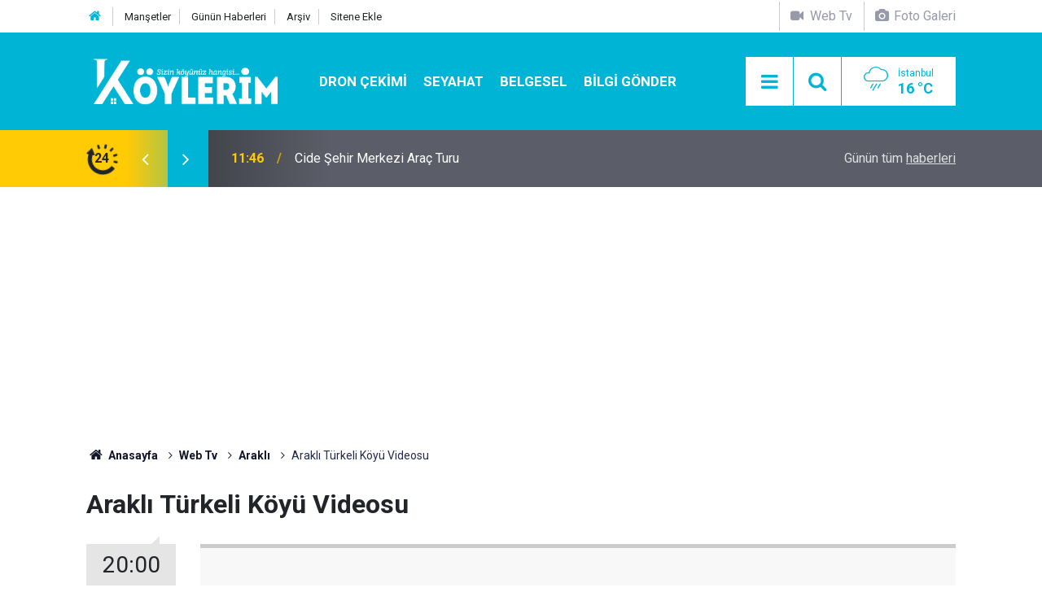

--- FILE ---
content_type: text/html; charset=UTF-8
request_url: https://www.koylerim.com/arakli-turkeli-koyu-videosu-3681v.htm
body_size: 8740
content:
<!doctype html>
<html lang="tr">
	<head>
		<meta charset="utf-8" />
		<meta http-equiv="X-UA-Compatible" content="IE=edge" />
		<meta name="viewport" content="width=device-width, initial-scale=1" />
		<title>Trabzon Araklı Türkeli Köyü</title>
		<meta name="description" content="Türkeli Köyü Nerededir? Araklı Türkeli Köyü Hava Durumu, Türkeli Köyü Vefat Haberleri, Araklı Türkeli köyüne nasıl giderim? Türkeli köyü eski adı nedir?" />
<meta name="keywords" content="trabzon köyleri,araklı köyleri, türkeli mahallesi,türkeli köyü,türkeli köyü resimleri,türkeli köyü videoları,türkeli köyü haberleri, araklı haberleri, araklı trabzon arası kaç km, araklı otel" />
<link rel="canonical" href="https://www.koylerim.com/arakli-turkeli-koyu-videosu-3681v.htm" />
<link rel="amphtml" href="https://www.koylerim.com/service/amp/arakli-turkeli-koyu-videosu-3681v.htm" />
<meta property="og:type" content="article" />
<meta property="og:site_name" content="Köylerim" />
<meta property="og:url" content="https://www.koylerim.com/arakli-turkeli-koyu-videosu-3681v.htm" />
<meta property="og:title" content="Trabzon Araklı Türkeli Köyü" />
<meta property="og:description" content="Türkeli Köyü Nerededir? Araklı Türkeli Köyü Hava Durumu, Türkeli Köyü Vefat Haberleri, Araklı Türkeli köyüne nasıl giderim? Türkeli köyü eski adı nedir?" />
<meta property="og:image" content="https://d.koylerim.com/video/3681.jpg" />
<meta property="og:image:width" content="702" />
<meta property="og:image:height" content="351" />
<meta name="twitter:card" content="summary_large_image" />
<meta name="twitter:site" content="@koylerimhaber" />
<meta name="twitter:url"  content="https://www.koylerim.com/arakli-turkeli-koyu-videosu-3681v.htm" />
<meta name="twitter:title" content="Trabzon Araklı Türkeli Köyü" />
<meta name="twitter:description" content="Türkeli Köyü Nerededir? Araklı Türkeli Köyü Hava Durumu, Türkeli Köyü Vefat Haberleri, Araklı Türkeli köyüne nasıl giderim? Türkeli köyü eski adı nedir?" />
<meta name="twitter:image" content="https://d.koylerim.com/video/3681.jpg" />
<meta name="google-play-app" content="app-id=com.cmbilisim.cmnews.koylerim" />
<meta property="fb:app_id" content="1199106620126339" />
		<meta name="robots" content="max-snippet:-1, max-image-preview:large, max-video-preview:-1" />
		<link rel="manifest" href="/manifest.json" />
		<link rel="icon" href="https://www.koylerim.com/d/assets/favicon/favicon.ico" />
		
		<meta name="generator" content="CM News 6.0" />
		
		<link rel="preconnect" href="https://fonts.googleapis.com" />
		<link rel="preconnect" href="https://fonts.gstatic.com" />
		<link rel="preconnect" href="https://www.google-analytics.com" />
		<link rel="preconnect" href="https://stats.g.doubleclick.net" />
		<link rel="preconnect" href="https://tpc.googlesyndication.com" />
		<link rel="preconnect" href="https://pagead2.googlesyndication.com" />
		
		<style type="text/css">
					</style>
		
		<!--link rel="preload" href="https://www.koylerim.com/d/assets/bundle/main.css" as="style" onload="this.onload=null;this.rel='stylesheet'" />
		<noscript>
			<link rel="stylesheet" href="https://www.koylerim.com/d/assets/bundle/main.css" />
		</noscript-->
		<link rel="stylesheet" href="https://www.koylerim.com/d/assets/bundle/main.css?1625731642" />
		
		<script>
			var BURL = "https://www.koylerim.com/";
			var DURL = "https://d.koylerim.com/";
		</script>
		<script type="text/javascript" src="https://www.koylerim.com/d/assets/bundle/main.js?1625731642" defer async></script>
		
		<script>
			if ('serviceWorker' in navigator) {
				navigator.serviceWorker.register('/service-worker.js')
				.then(() => console.log('service worker installed'))
				.catch(err => console.error('Error', err));
			}
		</script>
		
		<script async type="application/javascript"
        src="https://news.google.com/swg/js/v1/swg-basic.js"></script>
<script>
  (self.SWG_BASIC = self.SWG_BASIC || []).push( basicSubscriptions => {
    basicSubscriptions.init({
      type: "NewsArticle",
      isPartOfType: ["Product"],
      isPartOfProductId: "CAowiL-xDA:openaccess",
      clientOptions: { theme: "light", lang: "tr" },
    });
  });
</script>
<meta name="google-site-verification" content="cwOTeCnuwmCkkdh8zlY6i5dlLlrhlCu_mUmbcECVXJ0" />
<meta name="facebook-domain-verification" content="ttg511a2l1t615663a2iqusx2kp9rf" />
<meta property="fb:pages" content="613566025456810" />

<script async custom-element="amp-ad" src="https://cdn.ampproject.org/v0/amp-ad-0.1.js"></script>


<script async src="https://pagead2.googlesyndication.com/pagead/js/adsbygoogle.js?client=ca-pub-6419299373394049"
     crossorigin="anonymous"></script>

<!-- Yandex.Metrika counter -->
<script type="text/javascript" >
   (function(m,e,t,r,i,k,a){m[i]=m[i]||function(){(m[i].a=m[i].a||[]).push(arguments)};
   m[i].l=1*new Date();k=e.createElement(t),a=e.getElementsByTagName(t)[0],k.async=1,k.src=r,a.parentNode.insertBefore(k,a)})
   (window, document, "script", "https://mc.yandex.ru/metrika/tag.js", "ym");

   ym(56886334, "init", {
        clickmap:true,
        trackLinks:true,
        accurateTrackBounce:true
   });
</script>
<noscript><div><img src="https://mc.yandex.ru/watch/56886334" style="position:absolute; left:-9999px;" alt="" /></div></noscript>
<!-- /Yandex.Metrika counter -->

<meta name="dailymotion-domain-verification" content="dm9eff3i399wqa80b" />
<meta name="facebook-domain-verification" content="ttg511a2l1t615663a2iqusx2kp9rf" />
<meta name="google-site-verification" content="UMKPkR4zHLMkHnGI2bgb7ot1-LvdxZR89_1JH7JI_8s" />
<meta name="google-site-verification" content="cwOTeCnuwmCkkdh8zlY6i5dlLlrhlCu_mUmbcECVXJ0" />
<meta name="yandex-verification" content="a797bb796d3a0edc" />
<meta name='yandex-verification' content='629eb29d9d011ba0' />
<meta property="fb:pages" content="613566025456810" />

<!-- Facebook Pixel Code -->
<script>
  !function(f,b,e,v,n,t,s)
  {if(f.fbq)return;n=f.fbq=function(){n.callMethod?
  n.callMethod.apply(n,arguments):n.queue.push(arguments)};
  if(!f._fbq)f._fbq=n;n.push=n;n.loaded=!0;n.version='2.0';
  n.queue=[];t=b.createElement(e);t.async=!0;
  t.src=v;s=b.getElementsByTagName(e)[0];
  s.parentNode.insertBefore(t,s)}(window, document,'script',
  'https://connect.facebook.net/en_US/fbevents.js');
  fbq('init', '306160316771537');
  fbq('track', 'PageView');
</script>
<noscript><img height="1" width="1" style="display:none"
  src="https://www.facebook.com/tr?id=306160316771537&ev=PageView&noscript=1"
/></noscript>
<!-- End Facebook Pixel Code -->

<script src="https://cdn.onesignal.com/sdks/OneSignalSDK.js" async=""></script>
<script>
  var OneSignal = window.OneSignal || [];
  OneSignal.push(function() {
    OneSignal.init({
      appId: "8a1d6676-79ef-4af6-ad11-8b26959ff75f",
    });
  });
</script>

<!-- Google tag (gtag.js) -->
<script async src="https://www.googletagmanager.com/gtag/js?id=G-G195FKXHZH"></script>
<script>
  window.dataLayer = window.dataLayer || [];
  function gtag(){dataLayer.push(arguments);}
  gtag('js', new Date());

  gtag('config', 'G-G195FKXHZH');
</script>


	</head>
	<body class="body-main detail">
		<header class="base-header header-01">
	
	<div class="nav-top-container d-none d-lg-block">
		<div class="container">
			<div class="row">
				<div class="col">
					<nav class="nav-top">
	<div><a href="https://www.koylerim.com/" title="Anasayfa"><i class="icon-home"></i></a></div>
	<div><a href="https://www.koylerim.com/mansetler" title="Manşetler">Manşetler</a></div>
	<div><a href="https://www.koylerim.com/son-haberler" title="Günün Haberleri">Günün Haberleri</a></div>
	<div><a href="https://www.koylerim.com/ara" title="Ara">Arşiv</a></div>
	<div><a href="https://www.koylerim.com/sitene-ekle" title="Sitene Ekle">Sitene Ekle</a></div>
</nav>				</div>
				<div class="col-auto nav-icon">
					<div>
	<a href="/web-tv" title="Web TV"><span class="icon-videocam"> Web Tv</span></a>
</div>
<div>
	<a href="/foto-galeri" title="Foto Galeri"><span class="icon-camera"> Foto Galeri</span></a>
</div>				</div>
			</div>
		</div>
	</div>
	
	<div class="nav-main-container">
		<div class="container">
			<div class="row h-100 align-items-center flex-nowrap">
				<div class="col-10 col-xl-auto brand">
					<a href="/" rel="home" title="Köylerim">
						<img class="lazy" loading="lazy" data-src="https://www.koylerim.com/d/assets/logo-dark.svg" alt="Köylerim" width="250" height="61"/>
					</a>
				</div>
				<div class="col-xl-auto d-none d-xl-block">
					<ul class="nav-main d-flex flex-row">
													<li>
								<a href="/dron-cekimi-haberleri-310hk.htm" alt="Dron Çekimi">Dron Çekimi</a>
							</li>
														<li>
								<a href="/seyahat-haberleri-311hk.htm" alt="Seyahat">Seyahat</a>
							</li>
														<li>
								<a href="/belgesel-haberleri-308hk.htm" alt="Belgesel">Belgesel</a>
							</li>
														<li>
								<a href="/bilgi-gonder" alt="Bilgi Gönder">Bilgi Gönder</a>
							</li>
												</ul>
				</div>
				<div class="col-2 col-xl-auto d-flex justify-content-end ml-auto">
					<ul class="nav-tool d-flex flex-row">
						<li><button class="btn show-all-menu" aria-label="Menu"><i class="icon-menu"></i></button></li>
						<!--li class="d-none d-sm-block"><button class="btn" aria-label="Ara"><i class="icon-search"></i></button></li-->
						<li class="d-none d-sm-block">
							<a class="btn" href="/ara"><i class="icon-search"></i></a>
						</li>
													<li class="align-items-center d-none d-lg-flex weather">
								<span class="weather-icon float-left"><i class="icon-accu-12"></i></span>
																<div class="weather-info float-left">
									<div class="city">İstanbul										<span>16 °C</span></div>
								</div>
							</li>
											</ul>
				</div>
			</div>
		</div>
	</div>
	
	<section class="bar-last-news">
	<div class="container d-flex align-items-center">
		<div class="icon">
			<i class="icon-spin-cm-1 animate-spin"></i>
			<span>24</span>
		</div>
		<div class="items">
			<div class="owl-carousel owl-align-items-center" data-options='{
				"items": 1,
				"rewind": true,
				"autoplay": true,
				"autoplayHoverPause": true,
				"dots": false,
				"nav": true,
				"navText": "icon-angle",
				"animateOut": "slideOutUp",
				"animateIn": "slideInUp"}'
			>
									<div class="item">
						<span class="time">11:55</span>
						<a href="/limni-golu-dron-cekimi-349515h.htm">Limni Gölü Dron Çekimi</a>
					</div>
										<div class="item">
						<span class="time">11:46</span>
						<a href="/cide-sehir-merkezi-arac-turu-349514h.htm">Cide Şehir Merkezi Araç Turu</a>
					</div>
										<div class="item">
						<span class="time">11:18</span>
						<a href="/trabzon-ataturk-kosku-349513h.htm">Trabzon Atatürk Köşkü</a>
					</div>
										<div class="item">
						<span class="time">11:14</span>
						<a href="/demirkapi-yaylasi-uzungol-yolculugu-349512h.htm">Demirkapı Yaylası Uzungöl Yolculuğu</a>
					</div>
										<div class="item">
						<span class="time">10:38</span>
						<a href="/devrekani-drone-cekimi-349511h.htm">Devrekani Drone Çekimi</a>
					</div>
										<div class="item">
						<span class="time">10:35</span>
						<a href="/tortum-uzundere-yolu-erzurum-yol-manzaralari-349510h.htm">Tortum Uzundere Yolu Erzurum | Yol Manzaraları</a>
					</div>
										<div class="item">
						<span class="time">11:26</span>
						<a href="/yesilgol-tabiat-parki-349509h.htm">Yeşilgöl Tabiat Parkı</a>
					</div>
										<div class="item">
						<span class="time">11:22</span>
						<a href="/catalzeytin-drone-cekimi-349508h.htm">Çatalzeytin Drone Çekimi</a>
					</div>
										<div class="item">
						<span class="time">10:46</span>
						<a href="/karester-yaylasi-drone-cekimi-349507h.htm">Karester Yaylası Drone Çekimi</a>
					</div>
										<div class="item">
						<span class="time">10:43</span>
						<a href="/karaca-magarasi-gumushane-349506h.htm">Karaca Mağarası | Gümüşhane</a>
					</div>
								</div>
		</div>
		<div class="all-link">
			<a href="/son-haberler">Günün tüm <u>haberleri</u></a>
		</div>
	</div>
</section>	
</header><section class="breadcrumbs">
	<div class="container">
		
		<ol>
			<li><a href="https://www.koylerim.com/"><h1><i class="icon-home"></i> Anasayfa</h1></a></li>
																		<li><a href="https://www.koylerim.com/web-tv"><h2>Web Tv</h2></a></li>
																											<li><a href="https://www.koylerim.com/arakli-209vk.htm"><h2>Araklı</h2></a></li>
																					<li><h3>Araklı Türkeli Köyü Videosu</h3></li>
									</ol>
	
	</div>
</section><main role="main"><div class="container section-padding-gutter"><div class="row"><div class="col-12">
<div class="page-content">

	
	<div class="content-title title"><h1>Araklı Türkeli Köyü Videosu</h1></div>

	<article class="video-detail article-detail">

		<aside class="article-side">
			<div class="position-sticky">

				<div class="content-date">
					<time class="p1" datetime="2017-11-04 20:00:00">20:00</time>
					<span class="p2">04 Kasım 2017</span>
				</div>

				<div class="content-tools bookmark-block" data-type="1" data-twitter="koylerimhaber">
					<button class="icon-mail-alt bg" onclick="return openPopUp_520x390('https://www.koylerim.com/send_to_friend.php?type=20&amp;id=3681');" title="Arkadaşına Gönder"></button>
									</div>
			</div>
		</aside>

		<div class="article-content col px-0">

			<div class="video-wrapper">
				<div class="video-container">
					<iframe src="https://www.koylerim.com/video-embed/3681" width="100%" height="auto" frameborder="0" allowfullscreen></iframe>
				</div>
			</div>

			<div class="content-description">Araklı Köyleri Arasında yer alan Türkeli köyünde kaç kişi yaşamaktadır, köye özgü yemekler hangileridir, Türkeli köyünde vefat edenler kimler, Trabzon iline bağlı bu güzel köye nasıl gidilir, köyde doğal yaşam nasıldır?</div>

			
							<div class="text-content"><p><strong>Türkeli Köyü</strong>, Trabzon ilinin Araklı ilçesine bağlı bir mahalledir. Yolunuz karadeniz bölgesine düşer ve bu köyün yakınlarından geçiyorsanız <a href="/arakli-turkeli-koyu-resimleri-743g.htm" rel="nofollow" target="_blank"><strong>Araklı türkeli Köyü Resimleri</strong></a> ve <a href="/arakli-209vk.htm" rel="nofollow" target="_blank"><strong>araklı türkeli köyü</strong> <strong>videosu</strong></a> sizin de ilginizi çekebilir.</p>
<p>İnternetten araştırma yapıyor memleketinizdeki ünlü sanatçı ve futbolcular kimler diye merak ediyorsanız ve Trabzonlu iseniz <a href="/trabzon-dogumlu-unluler-288549h.htm" rel="nofollow" target="_blank"><strong>Tr</strong><strong>abzon Doğumlu Ünlüler</strong></a>  e göz atmak yararınıza olacaktır. <a href="/trabzon-dogumlu-unluler-288549h.htm" rel="nofollow" target="_blank">Trabzonlu Ünlüler</a> arasında araklı türkeli köyünde doğan biri var mı? <strong><a href="/trabzon-dogumlu-unluler-288549h.htm" rel="nofollow" target="_blank">Araklı Doğumlu Ünlüler Kimler?</a></strong></p>
<p><a href="/trabzon-haberleri-61hy.htm" rel="nofollow" target="_blank"><strong>Araklı Haber</strong></a> ile ilgili web sitesi ve uygulamalar hangileridir. Karadeniz yöresine özgü haber kanalı var mı? <a href="/trabzon-haberleri-61hy.htm" rel="nofollow" target="_blank"><strong>Araklı Trabzon Arası Kaç Km?</strong></a> <a href="/trabzon-haberleri-61hy.htm" rel="nofollow" target="_blank"><strong>Araklı  Hava Durumu?</strong></a> <a href="/akcaabat-koyleri-295520h.htm" rel="nofollow" target="_blank"><strong>Trabzon Köyleri ve Araklı Köyleri</strong></a> ni merak ediyorsanız doğru adrestesiniz demektir.</p>
<p>Eğer köyünüzün bilgileri eksik veya yanlış ise <strong><a href="village.php" rel="nofollow" target="_blank">Köy Bilgilerini Güncelle</a></strong></p>
<p><img alt="arakli-turkeli-koyu-guguda" height="433" src="https://www.koylerim.com/d/other/arakli-turkeli-koyu-2.jpg" width="670"></p>
<p><strong>Türkeli</strong>, Trabzon ilinin Araklı ilçesine bağlı bir mahalledir. Köyün eski ismi <strong>Guguda</strong>. Trabzon iline 48 km, Araklı ilçesine 18 km uzaklıktadır. Mahallenin iklimi, Karadeniz iklimi etki alanı içerisindedir. Mahallenin ekonomisi tarım ve hayvancılığa dayalıdır. Endüstriyel olarak çay başta olmak üzere fındık yetiştirlmektedir</p>
<p>Mahallede, ilköğretim okulu vardır ancak kullanılamamasının yanı sıra taşımalı eğitimden yararlanılmaktadır. Mahallenin hem içme suyu şebekesi hem kanalizasyon şebekesi vardır. PTT şubesi Sağlık ocağı ve sağlık evi yoktur. Mahalleye ayrıca ulaşımı sağlayan yol asfalt olup mahallede elektrik ve sabit telefon vardır.</p></div>
			
			
		</div>

	</article>

	
			<section class="comment-block">
		<h1 class="caption"><span>VİDEOYA</span> YORUM KAT</h1>

		<div class="comment_add clearfix">
	<form method="post" id="comment_form_3681" onsubmit="return addComment(this, 20, 3681);">
		<textarea name="comment_content" class="comment_content" rows="6" placeholder="YORUMUNUZ" maxlength="500"></textarea>
		<input type="hidden" name="reply" value="0" />
		<span class="reply_to"></span>
		<input type="text" name="member_name" class="member_name" placeholder="AD-SOYAD" />
		<input type="submit" name="comment_submit" class="comment_submit" value="YORUMLA" />
	</form>
			<div class="info"><b>UYARI:</b> Küfür, hakaret, rencide edici cümleler veya imalar, inançlara saldırı içeren, imla kuralları ile yazılmamış,<br /> Türkçe karakter kullanılmayan ve büyük harflerle yazılmış yorumlar onaylanmamaktadır.</div>
	</div>
		
	</section>

	<div id="fb-comments-3681" class="fb-comments" data-href="https://www.koylerim.com/arakli-turkeli-koyu-videosu-3681v.htm" data-width="100%" data-numposts="5" data-colorscheme="light"></div>

	
	<div class="sub-page-caption"><span>Benzer Videolar</span></div>

<section class="box-video">
	<div class="row">
		<div class="col-sm-12 col-md-6 col-lg-4 mb-sauto"><div class="post-item ia"><a href="/arakli-yuceyurt-koyu-videosu-3702v.htm"><div class="imgc"><img class="lazy" loading="lazy" data-src="https://d.koylerim.com/video/3702.jpg" alt="Araklı Yüceyurt Köyü Videosu" /></div><span class="t title-font">Araklı Yüceyurt Köyü Videosu</span></a></div></div><div class="col-sm-12 col-md-6 col-lg-4 mb-sauto"><div class="post-item ia"><a href="/arakli-yoncali-koyu-videosu-3701v.htm"><div class="imgc"><img class="lazy" loading="lazy" data-src="https://d.koylerim.com/video/3701.jpg" alt="Araklı Yoncalı Köyü Videosu" /></div><span class="t title-font">Araklı Yoncalı Köyü Videosu</span></a></div></div><div class="col-sm-12 col-md-6 col-lg-4 mb-sauto"><div class="post-item ia"><a href="/arakli-yigitozu-koyu-videosu-3700v.htm"><div class="imgc"><img class="lazy" loading="lazy" data-src="https://d.koylerim.com/video/3700.jpg" alt="Araklı Yiğitözü Köyü Videosu" /></div><span class="t title-font">Araklı Yiğitözü Köyü Videosu</span></a></div></div><div class="col-sm-12 col-md-6 col-lg-4 mb-sauto"><div class="post-item ia"><a href="/arakli-yildizli-koyu-videosu-3697v.htm"><div class="imgc"><img class="lazy" loading="lazy" data-src="https://d.koylerim.com/video/3697.jpg" alt="Araklı Yıldızlı Köyü Videosu" /></div><span class="t title-font">Araklı Yıldızlı Köyü Videosu</span></a></div></div><div class="col-sm-12 col-md-6 col-lg-4 mb-sauto"><div class="post-item ia"><a href="/arakli-yesilyurt-beldesi-videosu-3696v.htm"><div class="imgc"><img class="lazy" loading="lazy" data-src="https://d.koylerim.com/video/3696.jpg" alt="Araklı Yeşilyurt Beldesi Videosu" /></div><span class="t title-font">Araklı Yeşilyurt Beldesi Videosu</span></a></div></div><div class="col-sm-12 col-md-6 col-lg-4 mb-sauto"><div class="post-item ia"><a href="/arakli-yesilkoy-videosu-3695v.htm"><div class="imgc"><img class="lazy" loading="lazy" data-src="https://d.koylerim.com/video/3695.jpg" alt="Araklı Yeşilköy Videosu" /></div><span class="t title-font">Araklı Yeşilköy Videosu</span></a></div></div><div class="col-sm-12 col-md-6 col-lg-4 mb-sauto"><div class="post-item ia"><a href="/arakli-yesilce-koyu-videosu-3694v.htm"><div class="imgc"><img class="lazy" loading="lazy" data-src="https://d.koylerim.com/video/3694.jpg" alt="Araklı Yeşilce Köyü Videosu" /></div><span class="t title-font">Araklı Yeşilce Köyü Videosu</span></a></div></div><div class="col-sm-12 col-md-6 col-lg-4 mb-sauto"><div class="post-item ia"><a href="/arakli-yenikoy-videosu-3691v.htm"><div class="imgc"><img class="lazy" loading="lazy" data-src="https://d.koylerim.com/video/3691.jpg" alt="Araklı Yeniköy Videosu" /></div><span class="t title-font">Araklı Yeniköy Videosu</span></a></div></div><div class="col-sm-12 col-md-6 col-lg-4 mb-sauto"><div class="post-item ia"><a href="/arakli-yassikaya-koyu-videosu-3690v.htm"><div class="imgc"><img class="lazy" loading="lazy" data-src="https://d.koylerim.com/video/3690.jpg" alt="Araklı Yassıkaya Köyü Videosu" /></div><span class="t title-font">Araklı Yassıkaya Köyü Videosu</span></a></div></div>	</div>
</section>
	
</div></div></div></div></main>
<footer class="base-footer footer-01">
	
	<div class="nav-top-container">
		<div class="container">
			<div class="row">
				<div class="col-12 col-lg-auto">
					Köylerim &copy; 2015				</div>
				<div class="col-12 col-lg-auto">
					<nav class="nav-footer">
	<div><a href="/" title="Anasayfa">Anasayfa</a></div>
	<div><a href="/kunye" title="Künye">Künye</a></div>
	<div><a href="/iletisim" title="İletişim">İletişim</a></div>
	<div><a href="/gizlilik-ilkeleri" title="Gizlilik İlkeleri">Gizlilik İlkeleri</a></div>
	<div><a href="/sitene-ekle" title="Sitene Ekle">Sitene Ekle</a></div>
</nav>
				</div>
				<div class="col-12 col-lg-auto">
					<div class="nav-social"><a class="facebook-bg" href="https://www.facebook.com/koylerim" rel="nofollow noopener noreferrer" target="_blank" title="Facebook ile takip et"><i class="icon-facebook"></i></a><a class="twitter-bg" href="https://twitter.com/koylerimhaber" rel="nofollow noopener noreferrer" target="_blank" title="Twitter ile takip et"><i class="icon-twitter"></i></a><a class="youtube-bg" href="https://www.youtube.com/channel/UC0kOoFsHDtP1-A4bJq2mNQQ" rel="nofollow noopener noreferrer" target="_blank" title="Youtube sayfamıza abone ol"><i class="icon-youtube"></i></a><a class="instagram-bg" href="https://www.instagram.com/koylerim81" rel="nofollow noopener noreferrer" target="_blank" title="Instagram ile takip et"><i class="icon-instagramm"></i></a><a class="rss-bg" href="/service/rss.php" target="_blank" title="RSS, News Feed, Haber Beslemesi"><i class="icon-rss"></i></a></div>				</div>
			</div>
		</div>
	</div>
		<section class="nav-tags-container">
		<div class="container">
			<ul class="nav-tags">
<li><a href="/yerel-haberler" title="türkiyenin köyleri">Köyünü Bul</a></li>
<li><a href="/foto-galeri" title="köy resimleri">Köyünün Resimlerini Bul</a></li>
<li><a href="/bilgi-gonder" title="Resim Gönder">Resim Gönder</a></li>
<li><a href="/web-tv" title="web tv">Web Tv</a></li>
<li><a href="/gazete-mansetleri" title="gazete mansetleri">Gazete Manşetleri</a></li>
<li><a href="/belgesel-336vk.htm" title="belgesel">Belgesel</a></li>
<li><a href="/son-haberler" title="yeni eklenenler">Son Haberler</a></li>
<li><a href="/dua-haberleri-269hk.htm" title="dua">Dualar</a></li>

</ul>
		</div>
	</section>
		<div class="container">
		<div class="row">
			<div class="col cm-sign">
				<i class="icon-cm" title="CM Bilişim Teknolojileri"></i>
				<a href="https://www.cmbilisim.com/haber-portali-20s.htm?utm_referrer=https%3A%2F%2Fwww.koylerim.com%2F" target="_blank" title="CMNews Haber Portalı Yazılımı">Haber Portalı Yazılımı</a>
			</div>
		</div>
	</div>
</footer><div id="nav-all" class="nav-all nav-all-01 overlay">
	<div class="logo-container">
		<img src="https://www.koylerim.com/d/assets/logo-dark.svg" alt="Köylerim" width="250" height="61">
		<button id="close-nav-all" class="show-all-menu close"><i class="icon-cancel"></i></button>
	</div>
	<div class="search-container">
		<form action="/ara">
			<input type="text" placeholder="Sitede Ara" name="key"><button type="submit"><i class="icon-search"></i></button>
		</form>
	</div>
	<nav>
		<header class="caption">Köylerim</header>
<ul class="topics">
    <li><a href="/yerel-haberler">İl Seç</a></li>
	<li><a href="/foto-galeri">Foto Galeri</a></li>
	<li><a href="/web-tv">Web Tv</a></li>
	</ul>
<header class="caption">Kategoriler</header>
<ul class="topics">
		<li><a href="/son-haberler">Son Haberler</a></li>
	<li><a href="/mansetler">Manşetler</a></li>
			<li><a href="/dron-cekimi-haberleri-310hk.htm" alt="Dron Çekimi">Dron Çekimi</a></li>
				<li><a href="/gundem-haberleri-173hk.htm" alt="Gündem">Gündem</a></li>
				<li><a href="/guncel-haberleri-280hk.htm" alt="Güncel">Güncel</a></li>
				<li><a href="/teknoloji-haberleri-160hk.htm" alt="Teknoloji">Teknoloji</a></li>
				<li><a href="/saglik-haberleri-81hk.htm" alt="Sağlık">Sağlık</a></li>
				<li><a href="/dini-haberleri-180hk.htm" alt="Dini">Dini</a></li>
				<li><a href="/dua-haberleri-269hk.htm" alt="Dua">Dua</a></li>
				<li><a href="/egitim-haberleri-171hk.htm" alt="Eğitim">Eğitim</a></li>
				<li><a href="/anime-haberleri-306hk.htm" alt="Anime">Anime</a></li>
				<li><a href="/ruya-tabirleri-haberleri-305hk.htm" alt="Rüya Tabirleri">Rüya Tabirleri</a></li>
				<li><a href="/seyahat-haberleri-311hk.htm" alt="Seyahat">Seyahat</a></li>
				<li><a href="/koyde-hayat-haberleri-309hk.htm" alt="Köyde Hayat">Köyde Hayat</a></li>
				<li><a href="/belgesel-haberleri-308hk.htm" alt="Belgesel">Belgesel</a></li>
				<li><a href="/corum-haberleri-266hk.htm" alt="Çorum">Çorum</a></li>
		
</ul>
<header class="caption">Diğer İçerikler</header>
<ul class="topics">
	<li><a href="/belgesel-336vk.htm">Belgesel</a></li>
	<li><a href="/gazete-mansetleri">Gazete Manşetleri</a></li>
</ul>
<header class="caption">Kurumsal</header>
<ul class="topics">
	<li><a href="/kunye">Künye</a></li>
	<li><a href="/iletisim">İletişim</a></li>
	<li><a href="/gizlilik-ilkeleri">Gizlilik İlkeleri</a></li>
	<li><a href="/kullanim-sartlari">Kullanım Şartları</a></li>
	<li><a href="/sitene-ekle">Geliştiriciler İçin</a></li>
</ul>	</nav>
</div>
<script type="application/ld+json">
{
    "@context": "http://schema.org",
    "@graph": [
        {
            "@type": "WebSite",
            "url": "https://www.koylerim.com/",
            "name": "Köylerim",
            "description": "Türkiyenin köyleri, köy resimleri, köy haberleri, son dakika gelişmeleri, köy düğünleri, köy gelenek ve görenekleri, köy videoları, köy tarihçesi...",
            "image": {
                "@type": "ImageObject",
                "url": "https://www.koylerim.com/d/assets/facebook-default-share.png",
                "width": 600,
                "height": 315
            },
            "potentialAction": {
                "@type": "SearchAction",
                "target": "https://www.koylerim.com/ara?key={search_term_string}",
                "query-input": "required name=search_term_string"
            }
        },
        {
            "@type": "Organization",
            "name": "Köylerim",
            "url": "https://www.koylerim.com/",
            "logo": "https://www.koylerim.com/d/assets/logo.png",
            "address": "Türkiye",
            "sameAs": [
                "https://www.facebook.com/koylerim",
                "https://www.twitter.com/koylerimhaber",
                "https://www.instagram.com/koylerim81"
            ]
        },
        {
            "@type": "BreadcrumbList",
            "itemListElement": [
                {
                    "@type": "ListItem",
                    "position": 1,
                    "item": {
                        "@id": "https://www.koylerim.com/",
                        "name": "Anasayfa"
                    }
                },
                {
                    "@type": "ListItem",
                    "position": 2,
                    "item": {
                        "@id": "https://www.koylerim.com/web-tv",
                        "name": "Web Tv"
                    }
                },
                {
                    "@type": "ListItem",
                    "position": 3,
                    "item": {
                        "@id": "https://www.koylerim.com/arakli-209vk.htm",
                        "name": "Araklı"
                    }
                }
            ]
        },
        {
            "@type": "NewsArticle",
            "datePublished": "2017-11-04T20:01:55+03:00",
            "dateCreated": "2017-11-04T20:01:55+03:00",
            "dateModified": "2017-11-04T20:01:55+03:00",
            "headline": "Araklı Türkeli Köyü Videosu",
            "description": "Türkeli Köyü Nerededir? Araklı Türkeli Köyü Hava Durumu, Türkeli Köyü Vefat Haberleri, Araklı Türkeli köyüne nasıl giderim? Türkeli köyü eski adı nedir?",
            "articleSection": "Web TV",
            "keywords": [
                "trabzon köyleri",
                "araklı köyleri",
                "türkeli mahallesi",
                "türkeli köyü",
                "türkeli köyü resimleri",
                "türkeli köyü videoları",
                "türkeli köyü haberleri",
                "araklı haberleri",
                "araklı trabzon arası kaç km",
                "araklı otel"
            ],
            "image": [
                "https://d.koylerim.com/video/3681.jpg"
            ],
            "author": {
                "@type": "Organization",
                "name": "Koylerim",
                "logo": {
                    "@type": "ImageObject",
                    "url": "https://www.koylerim.com/d/assets/logo.png",
                    "width": 250,
                    "height": 61
                }
            },
            "video": {
                "@type": "VideoObject",
                "thumbnailUrl": "https://d.koylerim.com/video/3681.jpg",
                "uploadDate": "2017-11-04T20:01:55+03:00",
                "embedUrl": "https://www.koylerim.com/video-embed/3681",
                "contentUrl": "https://www.koylerim.com/arakli-turkeli-koyu-videosu-3681v.htm",
                "name": "Araklı Türkeli Köyü Videosu",
                "description": "Türkeli Köyü Nerededir? Araklı Türkeli Köyü Hava Durumu, Türkeli Köyü Vefat Haberleri, Araklı Türkeli köyüne nasıl giderim? Türkeli köyü eski adı nedir?"
            },
            "publisher": {
                "@type": "Organization",
                "name": "Koylerim",
                "logo": {
                    "@type": "ImageObject",
                    "url": "https://www.koylerim.com/d/assets/logo.png",
                    "width": 250,
                    "height": 61
                }
            },
            "mainEntityOfPage": "https://www.koylerim.com/arakli-turkeli-koyu-videosu-3681v.htm",
            "inLanguage": "tr-TR"
        }
    ]
}
</script>
			<!-- 0.018755912780762 -->
	<script defer src="https://static.cloudflareinsights.com/beacon.min.js/vcd15cbe7772f49c399c6a5babf22c1241717689176015" integrity="sha512-ZpsOmlRQV6y907TI0dKBHq9Md29nnaEIPlkf84rnaERnq6zvWvPUqr2ft8M1aS28oN72PdrCzSjY4U6VaAw1EQ==" data-cf-beacon='{"version":"2024.11.0","token":"3ddee7fe7747482aa7c0ea8d83fe2d73","r":1,"server_timing":{"name":{"cfCacheStatus":true,"cfEdge":true,"cfExtPri":true,"cfL4":true,"cfOrigin":true,"cfSpeedBrain":true},"location_startswith":null}}' crossorigin="anonymous"></script>
</body>
</html>


--- FILE ---
content_type: text/html; charset=UTF-8
request_url: https://www.koylerim.com/video-embed/3681
body_size: 2411
content:
<!doctype html>
<html lang="tr">
<head>
	<meta charset="utf-8"/>
	<meta http-equiv="X-UA-Compatible" content="IE=edge"/>
	<meta name="viewport" content="width=device-width, initial-scale=1"/>
	<title>Trabzon Araklı Türkeli Köyü</title>
	<meta name="description" content="Türkeli Köyü Nerededir? Araklı Türkeli Köyü Hava Durumu, Türkeli Köyü Vefat Haberleri, Araklı Türkeli köyüne nasıl giderim? Türkeli köyü eski adı nedir?" />
<link rel="canonical" href="https://www.koylerim.com/arakli-turkeli-koyu-videosu-3681v.htm" />
<link rel="amphtml" href="https://www.koylerim.com/service/amp/arakli-turkeli-koyu-videosu-3681v.htm" />
<meta name="robots" content="noindex,nofollow,noimageindex" />
<meta name="google-play-app" content="app-id=com.cmbilisim.cmnews.koylerim" />
<meta property="fb:app_id" content="1199106620126339" />
	<meta name="robots" content="max-snippet:-1, max-image-preview:large, max-video-preview:-1"/>
	<link rel="manifest" href="/manifest.json"/>
	<link rel="icon" href="https://www.koylerim.com/d/assets/favicon/favicon.ico"/>
	<script async type="application/javascript"
        src="https://news.google.com/swg/js/v1/swg-basic.js"></script>
<script>
  (self.SWG_BASIC = self.SWG_BASIC || []).push( basicSubscriptions => {
    basicSubscriptions.init({
      type: "NewsArticle",
      isPartOfType: ["Product"],
      isPartOfProductId: "CAowiL-xDA:openaccess",
      clientOptions: { theme: "light", lang: "tr" },
    });
  });
</script>
<meta name="google-site-verification" content="cwOTeCnuwmCkkdh8zlY6i5dlLlrhlCu_mUmbcECVXJ0" />
<meta name="facebook-domain-verification" content="ttg511a2l1t615663a2iqusx2kp9rf" />
<meta property="fb:pages" content="613566025456810" />

<script async custom-element="amp-ad" src="https://cdn.ampproject.org/v0/amp-ad-0.1.js"></script>


<script async src="https://pagead2.googlesyndication.com/pagead/js/adsbygoogle.js?client=ca-pub-6419299373394049"
     crossorigin="anonymous"></script>

<!-- Yandex.Metrika counter -->
<script type="text/javascript" >
   (function(m,e,t,r,i,k,a){m[i]=m[i]||function(){(m[i].a=m[i].a||[]).push(arguments)};
   m[i].l=1*new Date();k=e.createElement(t),a=e.getElementsByTagName(t)[0],k.async=1,k.src=r,a.parentNode.insertBefore(k,a)})
   (window, document, "script", "https://mc.yandex.ru/metrika/tag.js", "ym");

   ym(56886334, "init", {
        clickmap:true,
        trackLinks:true,
        accurateTrackBounce:true
   });
</script>
<noscript><div><img src="https://mc.yandex.ru/watch/56886334" style="position:absolute; left:-9999px;" alt="" /></div></noscript>
<!-- /Yandex.Metrika counter -->

<meta name="dailymotion-domain-verification" content="dm9eff3i399wqa80b" />
<meta name="facebook-domain-verification" content="ttg511a2l1t615663a2iqusx2kp9rf" />
<meta name="google-site-verification" content="UMKPkR4zHLMkHnGI2bgb7ot1-LvdxZR89_1JH7JI_8s" />
<meta name="google-site-verification" content="cwOTeCnuwmCkkdh8zlY6i5dlLlrhlCu_mUmbcECVXJ0" />
<meta name="yandex-verification" content="a797bb796d3a0edc" />
<meta name='yandex-verification' content='629eb29d9d011ba0' />
<meta property="fb:pages" content="613566025456810" />

<!-- Facebook Pixel Code -->
<script>
  !function(f,b,e,v,n,t,s)
  {if(f.fbq)return;n=f.fbq=function(){n.callMethod?
  n.callMethod.apply(n,arguments):n.queue.push(arguments)};
  if(!f._fbq)f._fbq=n;n.push=n;n.loaded=!0;n.version='2.0';
  n.queue=[];t=b.createElement(e);t.async=!0;
  t.src=v;s=b.getElementsByTagName(e)[0];
  s.parentNode.insertBefore(t,s)}(window, document,'script',
  'https://connect.facebook.net/en_US/fbevents.js');
  fbq('init', '306160316771537');
  fbq('track', 'PageView');
</script>
<noscript><img height="1" width="1" style="display:none"
  src="https://www.facebook.com/tr?id=306160316771537&ev=PageView&noscript=1"
/></noscript>
<!-- End Facebook Pixel Code -->

<script src="https://cdn.onesignal.com/sdks/OneSignalSDK.js" async=""></script>
<script>
  var OneSignal = window.OneSignal || [];
  OneSignal.push(function() {
    OneSignal.init({
      appId: "8a1d6676-79ef-4af6-ad11-8b26959ff75f",
    });
  });
</script>

<!-- Google tag (gtag.js) -->
<script async src="https://www.googletagmanager.com/gtag/js?id=G-G195FKXHZH"></script>
<script>
  window.dataLayer = window.dataLayer || [];
  function gtag(){dataLayer.push(arguments);}
  gtag('js', new Date());

  gtag('config', 'G-G195FKXHZH');
</script>


	
	<script type="text/javascript">
		var player;
		
		function resizeVideoJS()
		{
			width = document.body.clientWidth;
			height = document.body.clientHeight;
			player.width(width).height(height);
			
			if (typeof (player.ima.adsManager) !== 'undefined')
			{
				player.ima.onFullscreenChange_();
			}
		}
		
		function loadVideoJS()
		{
			var options = {
				id: 'cm_mediaplayer',
				adTagUrl: '',
				adTagUrlOverlay: '',
				locale: 'tr',
				debug: true
			};
			
			player = videojs('cm_mediaplayer', {
				language: "tr",
				autoplay: false
			});
			
			var clickedOnce = false;
			player.on('click', function()
			{
				if (!clickedOnce)
				{
					clickedOnce = true;
					player.play();
				}
			});
			
			player.ready(function()
			{
				//resizeVideoJS();
				//window.onresize = resizeVideoJS;
				
				if (options.adTagUrl)
				{
					player.ima(options);
					//player.ima.setPostrollBanner(0);
					//player.ima.setOverlayBanner(0);
					player.ima.initializeAdDisplayContainer();
					player.ima.requestAds();
				}
				
				clickedOnce = true;
				player.play();
			});
		}
	</script>
	<style>
		body {
			margin: 0;
		}
		
		.r16x9 {
			position: relative;
			overflow: hidden;
			background: #f8f8f8;
		}
		
		.r16x9:before {
			display: block;
			content: "";
			width: 100%;
			padding-top: 56.25%;
		}
		
		.r16x9 > * {
			position: absolute;
			top: 0;
			left: 0;
			right: 0;
			bottom: 0;
			width: 100%;
			margin: auto;
			height: 100%;
		}

		.video-code,
		.video-code > * {
			min-height: 330px;
		}
	</style>
</head>
<body>
<div class="r16x9 video-code">
	<iframe width="560" height="315" src="https://www.youtube.com/embed/yTjlSuHBH_k" frameborder="0" gesture="media" allowfullscreen></iframe></div>
<script defer src="https://static.cloudflareinsights.com/beacon.min.js/vcd15cbe7772f49c399c6a5babf22c1241717689176015" integrity="sha512-ZpsOmlRQV6y907TI0dKBHq9Md29nnaEIPlkf84rnaERnq6zvWvPUqr2ft8M1aS28oN72PdrCzSjY4U6VaAw1EQ==" data-cf-beacon='{"version":"2024.11.0","token":"3ddee7fe7747482aa7c0ea8d83fe2d73","r":1,"server_timing":{"name":{"cfCacheStatus":true,"cfEdge":true,"cfExtPri":true,"cfL4":true,"cfOrigin":true,"cfSpeedBrain":true},"location_startswith":null}}' crossorigin="anonymous"></script>
</body>
</html>

--- FILE ---
content_type: text/html; charset=utf-8
request_url: https://www.google.com/recaptcha/api2/aframe
body_size: 273
content:
<!DOCTYPE HTML><html><head><meta http-equiv="content-type" content="text/html; charset=UTF-8"></head><body><script nonce="QxIvMZG7OVDV3K8PHJ8vRA">/** Anti-fraud and anti-abuse applications only. See google.com/recaptcha */ try{var clients={'sodar':'https://pagead2.googlesyndication.com/pagead/sodar?'};window.addEventListener("message",function(a){try{if(a.source===window.parent){var b=JSON.parse(a.data);var c=clients[b['id']];if(c){var d=document.createElement('img');d.src=c+b['params']+'&rc='+(localStorage.getItem("rc::a")?sessionStorage.getItem("rc::b"):"");window.document.body.appendChild(d);sessionStorage.setItem("rc::e",parseInt(sessionStorage.getItem("rc::e")||0)+1);localStorage.setItem("rc::h",'1769716179043');}}}catch(b){}});window.parent.postMessage("_grecaptcha_ready", "*");}catch(b){}</script></body></html>

--- FILE ---
content_type: text/html; charset=utf-8
request_url: https://www.google.com/recaptcha/api2/aframe
body_size: -271
content:
<!DOCTYPE HTML><html><head><meta http-equiv="content-type" content="text/html; charset=UTF-8"></head><body><script nonce="yAsReVhe7oBPvMHvfuvwhg">/** Anti-fraud and anti-abuse applications only. See google.com/recaptcha */ try{var clients={'sodar':'https://pagead2.googlesyndication.com/pagead/sodar?'};window.addEventListener("message",function(a){try{if(a.source===window.parent){var b=JSON.parse(a.data);var c=clients[b['id']];if(c){var d=document.createElement('img');d.src=c+b['params']+'&rc='+(localStorage.getItem("rc::a")?sessionStorage.getItem("rc::b"):"");window.document.body.appendChild(d);sessionStorage.setItem("rc::e",parseInt(sessionStorage.getItem("rc::e")||0)+1);localStorage.setItem("rc::h",'1769716179043');}}}catch(b){}});window.parent.postMessage("_grecaptcha_ready", "*");}catch(b){}</script></body></html>